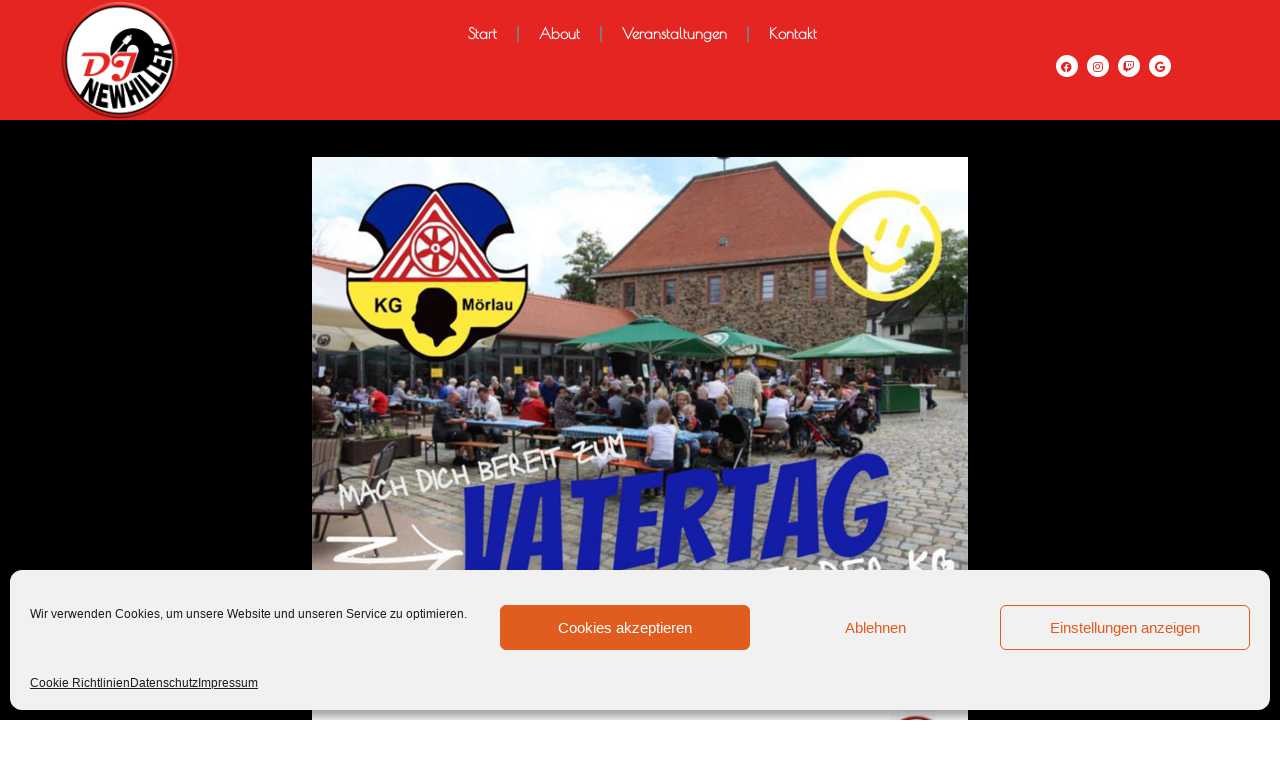

--- FILE ---
content_type: text/css
request_url: https://www.dj-newhiller.de/wp-content/uploads/elementor/css/post-29.css?ver=1767850349
body_size: 314
content:
.elementor-kit-29{--e-global-color-primary:#E52521;--e-global-color-secondary:#54595F;--e-global-color-text:#7A7A7A;--e-global-color-accent:#E62E38;--e-global-color-91f79b9:#4054B2;--e-global-color-3b475ed8:#23A455;--e-global-color-7e51d6c3:#000;--e-global-color-43ab503a:#FFF;--e-global-typography-primary-font-family:"Poiret One";--e-global-typography-primary-font-weight:600;--e-global-typography-secondary-font-family:"Poiret One";--e-global-typography-secondary-font-weight:400;--e-global-typography-text-font-family:"Poiret One";--e-global-typography-text-font-weight:400;--e-global-typography-accent-font-family:"Poiret One";--e-global-typography-accent-font-weight:500;}.elementor-kit-29 e-page-transition{background-color:#FFBC7D;}.elementor-section.elementor-section-boxed > .elementor-container{max-width:1140px;}.e-con{--container-max-width:1140px;}.elementor-widget:not(:last-child){margin-block-end:20px;}.elementor-element{--widgets-spacing:20px 20px;--widgets-spacing-row:20px;--widgets-spacing-column:20px;}{}h1.entry-title{display:var(--page-title-display);}@media(max-width:1024px){.elementor-section.elementor-section-boxed > .elementor-container{max-width:1024px;}.e-con{--container-max-width:1024px;}}@media(max-width:767px){.elementor-section.elementor-section-boxed > .elementor-container{max-width:767px;}.e-con{--container-max-width:767px;}}

--- FILE ---
content_type: text/css
request_url: https://www.dj-newhiller.de/wp-content/uploads/elementor/css/post-28.css?ver=1767850349
body_size: 1198
content:
.elementor-widget-section .eael-protected-content-message{font-family:var( --e-global-typography-secondary-font-family ), Sans-serif;font-weight:var( --e-global-typography-secondary-font-weight );}.elementor-widget-section .protected-content-error-msg{font-family:var( --e-global-typography-secondary-font-family ), Sans-serif;font-weight:var( --e-global-typography-secondary-font-weight );}.elementor-28 .elementor-element.elementor-element-2e1aec4f:not(.elementor-motion-effects-element-type-background), .elementor-28 .elementor-element.elementor-element-2e1aec4f > .elementor-motion-effects-container > .elementor-motion-effects-layer{background-color:var( --e-global-color-primary );}.elementor-28 .elementor-element.elementor-element-2e1aec4f{transition:background 0.3s, border 0.3s, border-radius 0.3s, box-shadow 0.3s;padding:0px 60px 0px 60px;}.elementor-28 .elementor-element.elementor-element-2e1aec4f > .elementor-background-overlay{transition:background 0.3s, border-radius 0.3s, opacity 0.3s;}.elementor-widget-image .eael-protected-content-message{font-family:var( --e-global-typography-secondary-font-family ), Sans-serif;font-weight:var( --e-global-typography-secondary-font-weight );}.elementor-widget-image .protected-content-error-msg{font-family:var( --e-global-typography-secondary-font-family ), Sans-serif;font-weight:var( --e-global-typography-secondary-font-weight );}.elementor-widget-image .widget-image-caption{color:var( --e-global-color-text );font-family:var( --e-global-typography-text-font-family ), Sans-serif;font-weight:var( --e-global-typography-text-font-weight );}.elementor-28 .elementor-element.elementor-element-34dd88c{text-align:start;}.elementor-widget-nav-menu .eael-protected-content-message{font-family:var( --e-global-typography-secondary-font-family ), Sans-serif;font-weight:var( --e-global-typography-secondary-font-weight );}.elementor-widget-nav-menu .protected-content-error-msg{font-family:var( --e-global-typography-secondary-font-family ), Sans-serif;font-weight:var( --e-global-typography-secondary-font-weight );}.elementor-widget-nav-menu .elementor-nav-menu .elementor-item{font-family:var( --e-global-typography-primary-font-family ), Sans-serif;font-weight:var( --e-global-typography-primary-font-weight );}.elementor-widget-nav-menu .elementor-nav-menu--main .elementor-item{color:var( --e-global-color-text );fill:var( --e-global-color-text );}.elementor-widget-nav-menu .elementor-nav-menu--main .elementor-item:hover,
					.elementor-widget-nav-menu .elementor-nav-menu--main .elementor-item.elementor-item-active,
					.elementor-widget-nav-menu .elementor-nav-menu--main .elementor-item.highlighted,
					.elementor-widget-nav-menu .elementor-nav-menu--main .elementor-item:focus{color:var( --e-global-color-accent );fill:var( --e-global-color-accent );}.elementor-widget-nav-menu .elementor-nav-menu--main:not(.e--pointer-framed) .elementor-item:before,
					.elementor-widget-nav-menu .elementor-nav-menu--main:not(.e--pointer-framed) .elementor-item:after{background-color:var( --e-global-color-accent );}.elementor-widget-nav-menu .e--pointer-framed .elementor-item:before,
					.elementor-widget-nav-menu .e--pointer-framed .elementor-item:after{border-color:var( --e-global-color-accent );}.elementor-widget-nav-menu{--e-nav-menu-divider-color:var( --e-global-color-text );}.elementor-widget-nav-menu .elementor-nav-menu--dropdown .elementor-item, .elementor-widget-nav-menu .elementor-nav-menu--dropdown  .elementor-sub-item{font-family:var( --e-global-typography-accent-font-family ), Sans-serif;font-weight:var( --e-global-typography-accent-font-weight );}.elementor-28 .elementor-element.elementor-element-ba62c3d > .elementor-widget-container{margin:11px 0px 0px 0px;}.elementor-28 .elementor-element.elementor-element-ba62c3d .elementor-menu-toggle{margin:0 auto;}.elementor-28 .elementor-element.elementor-element-ba62c3d .elementor-nav-menu .elementor-item{font-family:"Poiret One", Sans-serif;font-weight:600;}.elementor-28 .elementor-element.elementor-element-ba62c3d .elementor-nav-menu--main .elementor-item{color:var( --e-global-color-43ab503a );fill:var( --e-global-color-43ab503a );}.elementor-28 .elementor-element.elementor-element-ba62c3d .elementor-nav-menu--main .elementor-item:hover,
					.elementor-28 .elementor-element.elementor-element-ba62c3d .elementor-nav-menu--main .elementor-item.elementor-item-active,
					.elementor-28 .elementor-element.elementor-element-ba62c3d .elementor-nav-menu--main .elementor-item.highlighted,
					.elementor-28 .elementor-element.elementor-element-ba62c3d .elementor-nav-menu--main .elementor-item:focus{color:var( --e-global-color-7e51d6c3 );fill:var( --e-global-color-7e51d6c3 );}.elementor-28 .elementor-element.elementor-element-ba62c3d .elementor-nav-menu--main:not(.e--pointer-framed) .elementor-item:before,
					.elementor-28 .elementor-element.elementor-element-ba62c3d .elementor-nav-menu--main:not(.e--pointer-framed) .elementor-item:after{background-color:var( --e-global-color-7e51d6c3 );}.elementor-28 .elementor-element.elementor-element-ba62c3d .e--pointer-framed .elementor-item:before,
					.elementor-28 .elementor-element.elementor-element-ba62c3d .e--pointer-framed .elementor-item:after{border-color:var( --e-global-color-7e51d6c3 );}.elementor-28 .elementor-element.elementor-element-ba62c3d .elementor-nav-menu--main .elementor-item.elementor-item-active{color:var( --e-global-color-7e51d6c3 );}.elementor-28 .elementor-element.elementor-element-ba62c3d{--e-nav-menu-divider-content:"";--e-nav-menu-divider-style:solid;}.elementor-bc-flex-widget .elementor-28 .elementor-element.elementor-element-7d0e5ae.elementor-column .elementor-widget-wrap{align-items:center;}.elementor-28 .elementor-element.elementor-element-7d0e5ae.elementor-column.elementor-element[data-element_type="column"] > .elementor-widget-wrap.elementor-element-populated{align-content:center;align-items:center;}.elementor-widget-social-icons .eael-protected-content-message{font-family:var( --e-global-typography-secondary-font-family ), Sans-serif;font-weight:var( --e-global-typography-secondary-font-weight );}.elementor-widget-social-icons .protected-content-error-msg{font-family:var( --e-global-typography-secondary-font-family ), Sans-serif;font-weight:var( --e-global-typography-secondary-font-weight );}.elementor-28 .elementor-element.elementor-element-7cf7fa5{--grid-template-columns:repeat(0, auto);--icon-size:11px;--grid-column-gap:5px;--grid-row-gap:0px;}.elementor-28 .elementor-element.elementor-element-7cf7fa5 .elementor-widget-container{text-align:center;}.elementor-28 .elementor-element.elementor-element-7cf7fa5 > .elementor-widget-container{margin:13px 0px 0px 0px;}.elementor-28 .elementor-element.elementor-element-7cf7fa5 .elementor-social-icon{background-color:var( --e-global-color-43ab503a );}.elementor-28 .elementor-element.elementor-element-7cf7fa5 .elementor-social-icon i{color:var( --e-global-color-primary );}.elementor-28 .elementor-element.elementor-element-7cf7fa5 .elementor-social-icon svg{fill:var( --e-global-color-primary );}.elementor-28 .elementor-element.elementor-element-7cf7fa5 .elementor-social-icon:hover{background-color:var( --e-global-color-7e51d6c3 );}.elementor-28 .elementor-element.elementor-element-7cf7fa5 .elementor-social-icon:hover i{color:var( --e-global-color-43ab503a );}.elementor-28 .elementor-element.elementor-element-7cf7fa5 .elementor-social-icon:hover svg{fill:var( --e-global-color-43ab503a );}.elementor-theme-builder-content-area{height:400px;}.elementor-location-header:before, .elementor-location-footer:before{content:"";display:table;clear:both;}@media(min-width:768px){.elementor-28 .elementor-element.elementor-element-69dcce9{width:16.665%;}.elementor-28 .elementor-element.elementor-element-cfb251f{width:68.875%;}.elementor-28 .elementor-element.elementor-element-7d0e5ae{width:13.706%;}}@media(max-width:1024px){.elementor-28 .elementor-element.elementor-element-2e1aec4f{padding:10px 20px 10px 20px;}}@media(max-width:767px){.elementor-28 .elementor-element.elementor-element-2e1aec4f{padding:10px 20px 10px 20px;}.elementor-28 .elementor-element.elementor-element-69dcce9{width:100%;}}/* Start custom CSS for image, class: .elementor-element-34dd88c *//* --- LOGO ---- */
/* Logo sizing before sticky */
.Logo1 img {
width: auto;
max-height: 120px;
transition: all 0.5s ease;
}
/* Logo sizing after sticky */
.elementor-sticky--effects .Logo1 img {
max-height: 65px;
width: auto;
}/* End custom CSS */
/* Start custom CSS for nav-menu, class: .elementor-element-ba62c3d *//* — Menü —- */
/* menü sizing before sticky */
.menu1 {
font-size: 15px;
transition: all 0.5s ease;
}


.elementor-sticky–effects .menu1 {
font-size: 10px;
}/* End custom CSS */
/* Start custom CSS for section, class: .elementor-element-2e1aec4f *//* Background color on sticky */
.elementor-sticky--effects {
background-color:rgba(229,37,33,0.85);
transition: all 0.5s ease;
}/* End custom CSS */

--- FILE ---
content_type: text/css
request_url: https://www.dj-newhiller.de/wp-content/uploads/elementor/css/post-146.css?ver=1767850349
body_size: 1486
content:
.elementor-widget-section .eael-protected-content-message{font-family:var( --e-global-typography-secondary-font-family ), Sans-serif;font-weight:var( --e-global-typography-secondary-font-weight );}.elementor-widget-section .protected-content-error-msg{font-family:var( --e-global-typography-secondary-font-family ), Sans-serif;font-weight:var( --e-global-typography-secondary-font-weight );}.elementor-146 .elementor-element.elementor-element-16e37195:not(.elementor-motion-effects-element-type-background), .elementor-146 .elementor-element.elementor-element-16e37195 > .elementor-motion-effects-container > .elementor-motion-effects-layer{background-color:#282828;}.elementor-146 .elementor-element.elementor-element-16e37195 > .elementor-container{min-height:450px;}.elementor-146 .elementor-element.elementor-element-16e37195{border-style:solid;border-width:0px 0px 5px 0px;border-color:var( --e-global-color-primary );transition:background 0.3s, border 0.3s, border-radius 0.3s, box-shadow 0.3s;}.elementor-146 .elementor-element.elementor-element-16e37195 > .elementor-background-overlay{transition:background 0.3s, border-radius 0.3s, opacity 0.3s;}.elementor-146 .elementor-element.elementor-element-16e37195 > .elementor-shape-top .elementor-shape-fill{fill:var( --e-global-color-primary );}.elementor-146 .elementor-element.elementor-element-16e37195 > .elementor-shape-top svg{height:30px;transform:translateX(-50%) rotateY(180deg);}.elementor-146 .elementor-element.elementor-element-4669cd74 > .elementor-element-populated{padding:0% 0% 0% 0%;}.elementor-146 .elementor-element.elementor-element-53a09038 > .elementor-container{max-width:600px;}.elementor-146 .elementor-element.elementor-element-6291e67a.elementor-column > .elementor-widget-wrap{justify-content:center;}.elementor-146 .elementor-element.elementor-element-6291e67a > .elementor-widget-wrap > .elementor-widget:not(.elementor-widget__width-auto):not(.elementor-widget__width-initial):not(:last-child):not(.elementor-absolute){margin-block-end:30px;}.elementor-widget-spacer .eael-protected-content-message{font-family:var( --e-global-typography-secondary-font-family ), Sans-serif;font-weight:var( --e-global-typography-secondary-font-weight );}.elementor-widget-spacer .protected-content-error-msg{font-family:var( --e-global-typography-secondary-font-family ), Sans-serif;font-weight:var( --e-global-typography-secondary-font-weight );}.elementor-146 .elementor-element.elementor-element-9133d86{--spacer-size:50px;}.elementor-widget-image .eael-protected-content-message{font-family:var( --e-global-typography-secondary-font-family ), Sans-serif;font-weight:var( --e-global-typography-secondary-font-weight );}.elementor-widget-image .protected-content-error-msg{font-family:var( --e-global-typography-secondary-font-family ), Sans-serif;font-weight:var( --e-global-typography-secondary-font-weight );}.elementor-widget-image .widget-image-caption{color:var( --e-global-color-text );font-family:var( --e-global-typography-text-font-family ), Sans-serif;font-weight:var( --e-global-typography-text-font-weight );}.elementor-146 .elementor-element.elementor-element-5714ca42 img{width:107px;}.elementor-widget-text-editor .eael-protected-content-message{font-family:var( --e-global-typography-secondary-font-family ), Sans-serif;font-weight:var( --e-global-typography-secondary-font-weight );}.elementor-widget-text-editor .protected-content-error-msg{font-family:var( --e-global-typography-secondary-font-family ), Sans-serif;font-weight:var( --e-global-typography-secondary-font-weight );}.elementor-widget-text-editor{font-family:var( --e-global-typography-text-font-family ), Sans-serif;font-weight:var( --e-global-typography-text-font-weight );color:var( --e-global-color-text );}.elementor-widget-text-editor.elementor-drop-cap-view-stacked .elementor-drop-cap{background-color:var( --e-global-color-primary );}.elementor-widget-text-editor.elementor-drop-cap-view-framed .elementor-drop-cap, .elementor-widget-text-editor.elementor-drop-cap-view-default .elementor-drop-cap{color:var( --e-global-color-primary );border-color:var( --e-global-color-primary );}.elementor-146 .elementor-element.elementor-element-d1a1dff > .elementor-widget-container{margin:0% 7% 0% 7%;}.elementor-146 .elementor-element.elementor-element-d1a1dff{text-align:center;font-family:"Helvetica", Sans-serif;font-size:15px;font-weight:200;font-style:oblique;line-height:1.5em;color:#ffffff;}.elementor-widget-divider{--divider-color:var( --e-global-color-secondary );}.elementor-widget-divider .eael-protected-content-message{font-family:var( --e-global-typography-secondary-font-family ), Sans-serif;font-weight:var( --e-global-typography-secondary-font-weight );}.elementor-widget-divider .protected-content-error-msg{font-family:var( --e-global-typography-secondary-font-family ), Sans-serif;font-weight:var( --e-global-typography-secondary-font-weight );}.elementor-widget-divider .elementor-divider__text{color:var( --e-global-color-secondary );font-family:var( --e-global-typography-secondary-font-family ), Sans-serif;font-weight:var( --e-global-typography-secondary-font-weight );}.elementor-widget-divider.elementor-view-stacked .elementor-icon{background-color:var( --e-global-color-secondary );}.elementor-widget-divider.elementor-view-framed .elementor-icon, .elementor-widget-divider.elementor-view-default .elementor-icon{color:var( --e-global-color-secondary );border-color:var( --e-global-color-secondary );}.elementor-widget-divider.elementor-view-framed .elementor-icon, .elementor-widget-divider.elementor-view-default .elementor-icon svg{fill:var( --e-global-color-secondary );}.elementor-146 .elementor-element.elementor-element-426df78{--divider-border-style:solid;--divider-color:var( --e-global-color-43ab503a );--divider-border-width:1px;}.elementor-146 .elementor-element.elementor-element-426df78 > .elementor-widget-container{margin:-45px 0px 0px 0px;}.elementor-146 .elementor-element.elementor-element-426df78 .elementor-divider-separator{width:100%;}.elementor-146 .elementor-element.elementor-element-426df78 .elementor-divider{padding-block-start:15px;padding-block-end:15px;}.elementor-widget-icon-list .eael-protected-content-message{font-family:var( --e-global-typography-secondary-font-family ), Sans-serif;font-weight:var( --e-global-typography-secondary-font-weight );}.elementor-widget-icon-list .protected-content-error-msg{font-family:var( --e-global-typography-secondary-font-family ), Sans-serif;font-weight:var( --e-global-typography-secondary-font-weight );}.elementor-widget-icon-list .elementor-icon-list-item:not(:last-child):after{border-color:var( --e-global-color-text );}.elementor-widget-icon-list .elementor-icon-list-icon i{color:var( --e-global-color-primary );}.elementor-widget-icon-list .elementor-icon-list-icon svg{fill:var( --e-global-color-primary );}.elementor-widget-icon-list .elementor-icon-list-item > .elementor-icon-list-text, .elementor-widget-icon-list .elementor-icon-list-item > a{font-family:var( --e-global-typography-text-font-family ), Sans-serif;font-weight:var( --e-global-typography-text-font-weight );}.elementor-widget-icon-list .elementor-icon-list-text{color:var( --e-global-color-secondary );}.elementor-146 .elementor-element.elementor-element-6d7493d6 > .elementor-widget-container{margin:0% 0% 0% 0%;}.elementor-146 .elementor-element.elementor-element-6d7493d6 .elementor-icon-list-items:not(.elementor-inline-items) .elementor-icon-list-item:not(:last-child){padding-block-end:calc(50px/2);}.elementor-146 .elementor-element.elementor-element-6d7493d6 .elementor-icon-list-items:not(.elementor-inline-items) .elementor-icon-list-item:not(:first-child){margin-block-start:calc(50px/2);}.elementor-146 .elementor-element.elementor-element-6d7493d6 .elementor-icon-list-items.elementor-inline-items .elementor-icon-list-item{margin-inline:calc(50px/2);}.elementor-146 .elementor-element.elementor-element-6d7493d6 .elementor-icon-list-items.elementor-inline-items{margin-inline:calc(-50px/2);}.elementor-146 .elementor-element.elementor-element-6d7493d6 .elementor-icon-list-items.elementor-inline-items .elementor-icon-list-item:after{inset-inline-end:calc(-50px/2);}.elementor-146 .elementor-element.elementor-element-6d7493d6 .elementor-icon-list-icon i{color:#ffffff;transition:color 0.3s;}.elementor-146 .elementor-element.elementor-element-6d7493d6 .elementor-icon-list-icon svg{fill:#ffffff;transition:fill 0.3s;}.elementor-146 .elementor-element.elementor-element-6d7493d6{--e-icon-list-icon-size:17px;--icon-vertical-offset:0px;}.elementor-146 .elementor-element.elementor-element-6d7493d6 .elementor-icon-list-icon{padding-inline-end:5px;}.elementor-146 .elementor-element.elementor-element-6d7493d6 .elementor-icon-list-item > .elementor-icon-list-text, .elementor-146 .elementor-element.elementor-element-6d7493d6 .elementor-icon-list-item > a{font-family:"Helvetica", Sans-serif;font-size:16px;font-weight:300;font-style:oblique;}.elementor-146 .elementor-element.elementor-element-6d7493d6 .elementor-icon-list-text{color:#E52521;transition:color 0.3s;}.elementor-146 .elementor-element.elementor-element-5f754c18 .elementor-icon-list-items:not(.elementor-inline-items) .elementor-icon-list-item:not(:last-child){padding-block-end:calc(30px/2);}.elementor-146 .elementor-element.elementor-element-5f754c18 .elementor-icon-list-items:not(.elementor-inline-items) .elementor-icon-list-item:not(:first-child){margin-block-start:calc(30px/2);}.elementor-146 .elementor-element.elementor-element-5f754c18 .elementor-icon-list-items.elementor-inline-items .elementor-icon-list-item{margin-inline:calc(30px/2);}.elementor-146 .elementor-element.elementor-element-5f754c18 .elementor-icon-list-items.elementor-inline-items{margin-inline:calc(-30px/2);}.elementor-146 .elementor-element.elementor-element-5f754c18 .elementor-icon-list-items.elementor-inline-items .elementor-icon-list-item:after{inset-inline-end:calc(-30px/2);}.elementor-146 .elementor-element.elementor-element-5f754c18 .elementor-icon-list-icon i{color:#ffffff;transition:color 0.3s;}.elementor-146 .elementor-element.elementor-element-5f754c18 .elementor-icon-list-icon svg{fill:#ffffff;transition:fill 0.3s;}.elementor-146 .elementor-element.elementor-element-5f754c18 .elementor-icon-list-item:hover .elementor-icon-list-icon i{color:var( --e-global-color-primary );}.elementor-146 .elementor-element.elementor-element-5f754c18 .elementor-icon-list-item:hover .elementor-icon-list-icon svg{fill:var( --e-global-color-primary );}.elementor-146 .elementor-element.elementor-element-5f754c18{--e-icon-list-icon-size:20px;--icon-vertical-offset:0px;}.elementor-146 .elementor-element.elementor-element-5f754c18 .elementor-icon-list-text{transition:color 0.3s;}.elementor-widget-html .eael-protected-content-message{font-family:var( --e-global-typography-secondary-font-family ), Sans-serif;font-weight:var( --e-global-typography-secondary-font-weight );}.elementor-widget-html .protected-content-error-msg{font-family:var( --e-global-typography-secondary-font-family ), Sans-serif;font-weight:var( --e-global-typography-secondary-font-weight );}.elementor-146 .elementor-element.elementor-element-52034a4{width:var( --container-widget-width, 12% );max-width:12%;--container-widget-width:12%;--container-widget-flex-grow:0;align-self:center;}.elementor-146 .elementor-element.elementor-element-52034a4 > .elementor-widget-container{margin:0px 0px 0px 0px;padding:0px 0px 0px 0px;}.elementor-146 .elementor-element.elementor-element-41cccf8{--spacer-size:1px;}.elementor-146 .elementor-element.elementor-element-96b7fde{columns:1;text-align:center;font-family:"Poiret One", Sans-serif;font-weight:400;text-shadow:0px 0px 10px rgba(0,0,0,0.3);color:var( --e-global-color-primary );}.elementor-146 .elementor-element.elementor-element-020d8c4{--divider-border-style:solid;--divider-color:var( --e-global-color-primary );--divider-border-width:1px;}.elementor-146 .elementor-element.elementor-element-020d8c4 .elementor-divider-separator{width:100%;}.elementor-146 .elementor-element.elementor-element-020d8c4 .elementor-divider{padding-block-start:15px;padding-block-end:15px;}.elementor-146 .elementor-element.elementor-element-4745a724 > .elementor-widget-container{margin:0% 15% 0% 15%;}.elementor-146 .elementor-element.elementor-element-4745a724{text-align:center;font-family:"Helvetica", Sans-serif;font-size:14px;font-weight:200;text-transform:capitalize;font-style:oblique;color:#ffffff;}.elementor-theme-builder-content-area{height:400px;}.elementor-location-header:before, .elementor-location-footer:before{content:"";display:table;clear:both;}@media(max-width:1024px){.elementor-146 .elementor-element.elementor-element-16e37195{padding:20% 2% 5% 2%;}.elementor-146 .elementor-element.elementor-element-5714ca42 img{width:35%;}}@media(max-width:767px){.elementor-146 .elementor-element.elementor-element-16e37195{padding:50% 10% 5% 10%;}.elementor-146 .elementor-element.elementor-element-4669cd74 > .elementor-element-populated{padding:0% 0% 0% 0%;}.elementor-146 .elementor-element.elementor-element-5714ca42 img{width:60%;}.elementor-146 .elementor-element.elementor-element-d1a1dff > .elementor-widget-container{margin:0px 0px 0px 0px;}.elementor-146 .elementor-element.elementor-element-5f754c18 .elementor-icon-list-items:not(.elementor-inline-items) .elementor-icon-list-item:not(:last-child){padding-block-end:calc(25px/2);}.elementor-146 .elementor-element.elementor-element-5f754c18 .elementor-icon-list-items:not(.elementor-inline-items) .elementor-icon-list-item:not(:first-child){margin-block-start:calc(25px/2);}.elementor-146 .elementor-element.elementor-element-5f754c18 .elementor-icon-list-items.elementor-inline-items .elementor-icon-list-item{margin-inline:calc(25px/2);}.elementor-146 .elementor-element.elementor-element-5f754c18 .elementor-icon-list-items.elementor-inline-items{margin-inline:calc(-25px/2);}.elementor-146 .elementor-element.elementor-element-5f754c18 .elementor-icon-list-items.elementor-inline-items .elementor-icon-list-item:after{inset-inline-end:calc(-25px/2);}.elementor-146 .elementor-element.elementor-element-5f754c18{--e-icon-list-icon-size:30px;}}

--- FILE ---
content_type: text/css
request_url: https://www.dj-newhiller.de/wp-content/uploads/elementor/css/post-194.css?ver=1767862476
body_size: 814
content:
.elementor-widget-section .eael-protected-content-message{font-family:var( --e-global-typography-secondary-font-family ), Sans-serif;font-weight:var( --e-global-typography-secondary-font-weight );}.elementor-widget-section .protected-content-error-msg{font-family:var( --e-global-typography-secondary-font-family ), Sans-serif;font-weight:var( --e-global-typography-secondary-font-weight );}.elementor-194 .elementor-element.elementor-element-55ca36fa:not(.elementor-motion-effects-element-type-background), .elementor-194 .elementor-element.elementor-element-55ca36fa > .elementor-motion-effects-container > .elementor-motion-effects-layer{background-color:#000000;}.elementor-194 .elementor-element.elementor-element-55ca36fa > .elementor-container{max-width:1400px;min-height:85vh;}.elementor-194 .elementor-element.elementor-element-55ca36fa{transition:background 0.3s, border 0.3s, border-radius 0.3s, box-shadow 0.3s;margin-top:-122px;margin-bottom:0px;z-index:2;}.elementor-194 .elementor-element.elementor-element-55ca36fa > .elementor-background-overlay{transition:background 0.3s, border-radius 0.3s, opacity 0.3s;}.elementor-bc-flex-widget .elementor-194 .elementor-element.elementor-element-5adc8eb5.elementor-column .elementor-widget-wrap{align-items:center;}.elementor-194 .elementor-element.elementor-element-5adc8eb5.elementor-column.elementor-element[data-element_type="column"] > .elementor-widget-wrap.elementor-element-populated{align-content:center;align-items:center;}.elementor-widget-spacer .eael-protected-content-message{font-family:var( --e-global-typography-secondary-font-family ), Sans-serif;font-weight:var( --e-global-typography-secondary-font-weight );}.elementor-widget-spacer .protected-content-error-msg{font-family:var( --e-global-typography-secondary-font-family ), Sans-serif;font-weight:var( --e-global-typography-secondary-font-weight );}.elementor-194 .elementor-element.elementor-element-8c6a16c{--spacer-size:129px;}.elementor-widget-theme-post-featured-image .eael-protected-content-message{font-family:var( --e-global-typography-secondary-font-family ), Sans-serif;font-weight:var( --e-global-typography-secondary-font-weight );}.elementor-widget-theme-post-featured-image .protected-content-error-msg{font-family:var( --e-global-typography-secondary-font-family ), Sans-serif;font-weight:var( --e-global-typography-secondary-font-weight );}.elementor-widget-theme-post-featured-image .widget-image-caption{color:var( --e-global-color-text );font-family:var( --e-global-typography-text-font-family ), Sans-serif;font-weight:var( --e-global-typography-text-font-weight );}.elementor-194 .elementor-element.elementor-element-5cc91e7f img{width:52%;}.elementor-194 .elementor-element.elementor-element-2d09c835:not(.elementor-motion-effects-element-type-background), .elementor-194 .elementor-element.elementor-element-2d09c835 > .elementor-motion-effects-container > .elementor-motion-effects-layer{background-color:#000000;}.elementor-194 .elementor-element.elementor-element-2d09c835 > .elementor-container{max-width:750px;}.elementor-194 .elementor-element.elementor-element-2d09c835{transition:background 0.3s, border 0.3s, border-radius 0.3s, box-shadow 0.3s;z-index:2;}.elementor-194 .elementor-element.elementor-element-2d09c835 > .elementor-background-overlay{transition:background 0.3s, border-radius 0.3s, opacity 0.3s;}.elementor-194 .elementor-element.elementor-element-74c74fbe > .elementor-element-populated{margin:0px 0px 100px 0px;--e-column-margin-right:0px;--e-column-margin-left:0px;}.elementor-widget-theme-post-content .eael-protected-content-message{font-family:var( --e-global-typography-secondary-font-family ), Sans-serif;font-weight:var( --e-global-typography-secondary-font-weight );}.elementor-widget-theme-post-content .protected-content-error-msg{font-family:var( --e-global-typography-secondary-font-family ), Sans-serif;font-weight:var( --e-global-typography-secondary-font-weight );}.elementor-widget-theme-post-content{color:var( --e-global-color-text );font-family:var( --e-global-typography-text-font-family ), Sans-serif;font-weight:var( --e-global-typography-text-font-weight );}.elementor-194 .elementor-element.elementor-element-6c95e89{text-align:left;color:#FFFFFF;font-family:"Montserrat", Sans-serif;font-size:18px;font-weight:200;line-height:1.8em;letter-spacing:0px;}.elementor-widget-post-navigation .eael-protected-content-message{font-family:var( --e-global-typography-secondary-font-family ), Sans-serif;font-weight:var( --e-global-typography-secondary-font-weight );}.elementor-widget-post-navigation .protected-content-error-msg{font-family:var( --e-global-typography-secondary-font-family ), Sans-serif;font-weight:var( --e-global-typography-secondary-font-weight );}.elementor-widget-post-navigation span.post-navigation__prev--label{color:var( --e-global-color-text );}.elementor-widget-post-navigation span.post-navigation__next--label{color:var( --e-global-color-text );}.elementor-widget-post-navigation span.post-navigation__prev--label, .elementor-widget-post-navigation span.post-navigation__next--label{font-family:var( --e-global-typography-secondary-font-family ), Sans-serif;font-weight:var( --e-global-typography-secondary-font-weight );}.elementor-widget-post-navigation span.post-navigation__prev--title, .elementor-widget-post-navigation span.post-navigation__next--title{color:var( --e-global-color-secondary );font-family:var( --e-global-typography-secondary-font-family ), Sans-serif;font-weight:var( --e-global-typography-secondary-font-weight );}.elementor-194 .elementor-element.elementor-element-76084075 > .elementor-widget-container{margin:100px 0px 0px 0px;padding:30px 0px 30px 0px;border-style:solid;border-width:1px 0px 1px 0px;border-color:rgba(255, 255, 255, 0.4);}.elementor-194 .elementor-element.elementor-element-76084075 span.post-navigation__prev--label{color:#FFFFFF;}.elementor-194 .elementor-element.elementor-element-76084075 span.post-navigation__next--label{color:#FFFFFF;}.elementor-194 .elementor-element.elementor-element-76084075 span.post-navigation__prev--label, .elementor-194 .elementor-element.elementor-element-76084075 span.post-navigation__next--label{font-family:"Montserrat", Sans-serif;font-size:16px;font-weight:300;text-transform:capitalize;}.elementor-194 .elementor-element.elementor-element-76084075 .post-navigation__arrow-wrapper{font-size:16px;}@media(max-width:1024px) and (min-width:768px){.elementor-194 .elementor-element.elementor-element-5adc8eb5{width:100%;}}@media(max-width:1024px){.elementor-194 .elementor-element.elementor-element-74c74fbe > .elementor-element-populated{padding:100px 50px 0px 50px;}}@media(max-width:767px){.elementor-194 .elementor-element.elementor-element-74c74fbe > .elementor-element-populated{padding:50px 50px 50px 50px;}.elementor-194 .elementor-element.elementor-element-6c95e89{font-size:16px;}}